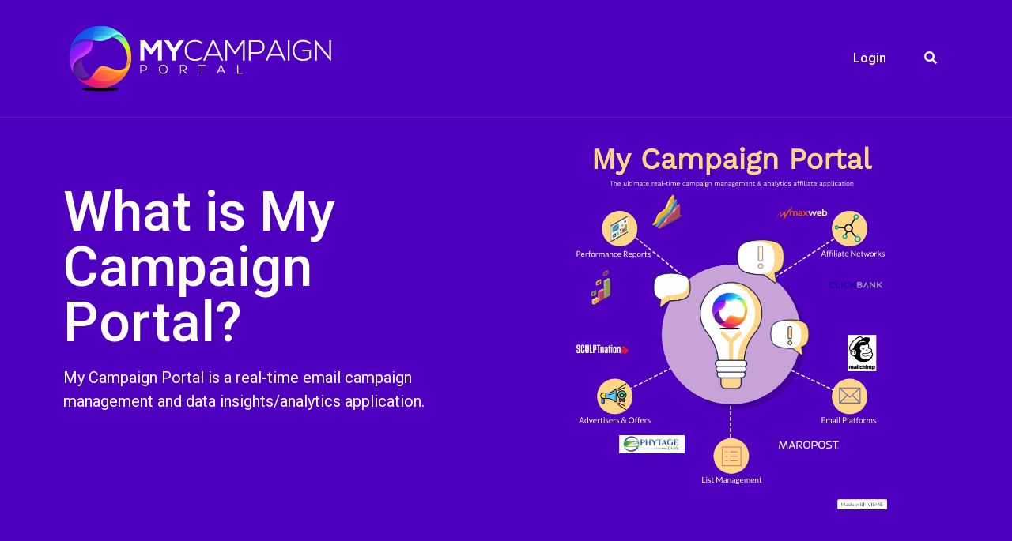

--- FILE ---
content_type: text/html; charset=UTF-8
request_url: https://mycampaignportal.com/home/
body_size: 15055
content:
<!doctype html>
<html lang="en-CA">
<head>
	<meta charset="UTF-8">
	<meta name="viewport" content="width=device-width, initial-scale=1">
	<link rel="profile" href="http://gmpg.org/xfn/11">

	<meta name='robots' content='index, follow, max-image-preview:large, max-snippet:-1, max-video-preview:-1' />
	<style>img:is([sizes="auto" i], [sizes^="auto," i]) { contain-intrinsic-size: 3000px 1500px }</style>
	
	<!-- This site is optimized with the Yoast SEO plugin v20.2.1 - https://yoast.com/wordpress/plugins/seo/ -->
	<title>Home - My Campaign Portal</title>
	<meta name="description" content="My Campaign Portal is a real-time email campaign management and data insights/analytics application." />
	<link rel="canonical" href="https://mycampaignportal.com/home/" />
	<meta property="og:locale" content="en_US" />
	<meta property="og:type" content="website" />
	<meta property="og:title" content="Home - My Campaign Portal" />
	<meta property="og:description" content="My Campaign Portal is a real-time email campaign management and data insights/analytics application." />
	<meta property="og:url" content="https://mycampaignportal.com/home/" />
	<meta property="og:site_name" content="My Campaign Portal" />
	<meta property="article:modified_time" content="2022-05-17T21:08:37+00:00" />
	<meta property="og:image" content="https://mycampaignportal.com/home/wp-content/uploads/2022/05/mcp-dark.jpg" />
	<meta name="twitter:card" content="summary_large_image" />
	<meta name="twitter:label1" content="Est. reading time" />
	<meta name="twitter:data1" content="3 minutes" />
	<script type="application/ld+json" class="yoast-schema-graph">{"@context":"https://schema.org","@graph":[{"@type":"WebPage","@id":"https://mycampaignportal.com/home/","url":"https://mycampaignportal.com/home/","name":"Home - My Campaign Portal","isPartOf":{"@id":"https://mycampaignportal.com/home/#website"},"about":{"@id":"https://mycampaignportal.com/home/#organization"},"primaryImageOfPage":{"@id":"https://mycampaignportal.com/home/#primaryimage"},"image":{"@id":"https://mycampaignportal.com/home/#primaryimage"},"thumbnailUrl":"https://mycampaignportal.com/home/wp-content/uploads/2022/05/mcp-dark.jpg","datePublished":"2018-06-25T16:16:38+00:00","dateModified":"2022-05-17T21:08:37+00:00","description":"My Campaign Portal is a real-time email campaign management and data insights/analytics application.","breadcrumb":{"@id":"https://mycampaignportal.com/home/#breadcrumb"},"inLanguage":"en-CA","potentialAction":[{"@type":"ReadAction","target":["https://mycampaignportal.com/home/"]}]},{"@type":"ImageObject","inLanguage":"en-CA","@id":"https://mycampaignportal.com/home/#primaryimage","url":"https://mycampaignportal.com/home/wp-content/uploads/2022/05/mcp-dark.jpg","contentUrl":"https://mycampaignportal.com/home/wp-content/uploads/2022/05/mcp-dark.jpg","width":800,"height":988},{"@type":"BreadcrumbList","@id":"https://mycampaignportal.com/home/#breadcrumb","itemListElement":[{"@type":"ListItem","position":1,"name":"Home"}]},{"@type":"WebSite","@id":"https://mycampaignportal.com/home/#website","url":"https://mycampaignportal.com/home/","name":"My Campaign Portal","description":"","publisher":{"@id":"https://mycampaignportal.com/home/#organization"},"potentialAction":[{"@type":"SearchAction","target":{"@type":"EntryPoint","urlTemplate":"https://mycampaignportal.com/home/?s={search_term_string}"},"query-input":"required name=search_term_string"}],"inLanguage":"en-CA"},{"@type":"Organization","@id":"https://mycampaignportal.com/home/#organization","name":"My Campaign Portal","url":"https://mycampaignportal.com/home/","logo":{"@type":"ImageObject","inLanguage":"en-CA","@id":"https://mycampaignportal.com/home/#/schema/logo/image/","url":"https://mycampaignportal.com/home/wp-content/uploads/2022/03/MCP_Header_Logo.png","contentUrl":"https://mycampaignportal.com/home/wp-content/uploads/2022/03/MCP_Header_Logo.png","width":337,"height":88,"caption":"My Campaign Portal"},"image":{"@id":"https://mycampaignportal.com/home/#/schema/logo/image/"}}]}</script>
	<!-- / Yoast SEO plugin. -->


<link rel="alternate" type="application/rss+xml" title="My Campaign Portal &raquo; Feed" href="https://mycampaignportal.com/home/feed/" />
<link rel="alternate" type="application/rss+xml" title="My Campaign Portal &raquo; Comments Feed" href="https://mycampaignportal.com/home/comments/feed/" />
<script type="text/javascript">
/* <![CDATA[ */
window._wpemojiSettings = {"baseUrl":"https:\/\/s.w.org\/images\/core\/emoji\/15.1.0\/72x72\/","ext":".png","svgUrl":"https:\/\/s.w.org\/images\/core\/emoji\/15.1.0\/svg\/","svgExt":".svg","source":{"concatemoji":"https:\/\/mycampaignportal.com\/home\/wp-includes\/js\/wp-emoji-release.min.js?ver=6.8"}};
/*! This file is auto-generated */
!function(i,n){var o,s,e;function c(e){try{var t={supportTests:e,timestamp:(new Date).valueOf()};sessionStorage.setItem(o,JSON.stringify(t))}catch(e){}}function p(e,t,n){e.clearRect(0,0,e.canvas.width,e.canvas.height),e.fillText(t,0,0);var t=new Uint32Array(e.getImageData(0,0,e.canvas.width,e.canvas.height).data),r=(e.clearRect(0,0,e.canvas.width,e.canvas.height),e.fillText(n,0,0),new Uint32Array(e.getImageData(0,0,e.canvas.width,e.canvas.height).data));return t.every(function(e,t){return e===r[t]})}function u(e,t,n){switch(t){case"flag":return n(e,"\ud83c\udff3\ufe0f\u200d\u26a7\ufe0f","\ud83c\udff3\ufe0f\u200b\u26a7\ufe0f")?!1:!n(e,"\ud83c\uddfa\ud83c\uddf3","\ud83c\uddfa\u200b\ud83c\uddf3")&&!n(e,"\ud83c\udff4\udb40\udc67\udb40\udc62\udb40\udc65\udb40\udc6e\udb40\udc67\udb40\udc7f","\ud83c\udff4\u200b\udb40\udc67\u200b\udb40\udc62\u200b\udb40\udc65\u200b\udb40\udc6e\u200b\udb40\udc67\u200b\udb40\udc7f");case"emoji":return!n(e,"\ud83d\udc26\u200d\ud83d\udd25","\ud83d\udc26\u200b\ud83d\udd25")}return!1}function f(e,t,n){var r="undefined"!=typeof WorkerGlobalScope&&self instanceof WorkerGlobalScope?new OffscreenCanvas(300,150):i.createElement("canvas"),a=r.getContext("2d",{willReadFrequently:!0}),o=(a.textBaseline="top",a.font="600 32px Arial",{});return e.forEach(function(e){o[e]=t(a,e,n)}),o}function t(e){var t=i.createElement("script");t.src=e,t.defer=!0,i.head.appendChild(t)}"undefined"!=typeof Promise&&(o="wpEmojiSettingsSupports",s=["flag","emoji"],n.supports={everything:!0,everythingExceptFlag:!0},e=new Promise(function(e){i.addEventListener("DOMContentLoaded",e,{once:!0})}),new Promise(function(t){var n=function(){try{var e=JSON.parse(sessionStorage.getItem(o));if("object"==typeof e&&"number"==typeof e.timestamp&&(new Date).valueOf()<e.timestamp+604800&&"object"==typeof e.supportTests)return e.supportTests}catch(e){}return null}();if(!n){if("undefined"!=typeof Worker&&"undefined"!=typeof OffscreenCanvas&&"undefined"!=typeof URL&&URL.createObjectURL&&"undefined"!=typeof Blob)try{var e="postMessage("+f.toString()+"("+[JSON.stringify(s),u.toString(),p.toString()].join(",")+"));",r=new Blob([e],{type:"text/javascript"}),a=new Worker(URL.createObjectURL(r),{name:"wpTestEmojiSupports"});return void(a.onmessage=function(e){c(n=e.data),a.terminate(),t(n)})}catch(e){}c(n=f(s,u,p))}t(n)}).then(function(e){for(var t in e)n.supports[t]=e[t],n.supports.everything=n.supports.everything&&n.supports[t],"flag"!==t&&(n.supports.everythingExceptFlag=n.supports.everythingExceptFlag&&n.supports[t]);n.supports.everythingExceptFlag=n.supports.everythingExceptFlag&&!n.supports.flag,n.DOMReady=!1,n.readyCallback=function(){n.DOMReady=!0}}).then(function(){return e}).then(function(){var e;n.supports.everything||(n.readyCallback(),(e=n.source||{}).concatemoji?t(e.concatemoji):e.wpemoji&&e.twemoji&&(t(e.twemoji),t(e.wpemoji)))}))}((window,document),window._wpemojiSettings);
/* ]]> */
</script>
<link rel='stylesheet' id='airi-bootstrap-css' href='https://mycampaignportal.com/home/wp-content/themes/airi/css/bootstrap/bootstrap.min.css?ver=1' type='text/css' media='all' />
<style id='wp-emoji-styles-inline-css' type='text/css'>

	img.wp-smiley, img.emoji {
		display: inline !important;
		border: none !important;
		box-shadow: none !important;
		height: 1em !important;
		width: 1em !important;
		margin: 0 0.07em !important;
		vertical-align: -0.1em !important;
		background: none !important;
		padding: 0 !important;
	}
</style>
<link rel='stylesheet' id='wp-block-library-css' href='https://mycampaignportal.com/home/wp-includes/css/dist/block-library/style.min.css?ver=6.8' type='text/css' media='all' />
<style id='classic-theme-styles-inline-css' type='text/css'>
/*! This file is auto-generated */
.wp-block-button__link{color:#fff;background-color:#32373c;border-radius:9999px;box-shadow:none;text-decoration:none;padding:calc(.667em + 2px) calc(1.333em + 2px);font-size:1.125em}.wp-block-file__button{background:#32373c;color:#fff;text-decoration:none}
</style>
<style id='global-styles-inline-css' type='text/css'>
:root{--wp--preset--aspect-ratio--square: 1;--wp--preset--aspect-ratio--4-3: 4/3;--wp--preset--aspect-ratio--3-4: 3/4;--wp--preset--aspect-ratio--3-2: 3/2;--wp--preset--aspect-ratio--2-3: 2/3;--wp--preset--aspect-ratio--16-9: 16/9;--wp--preset--aspect-ratio--9-16: 9/16;--wp--preset--color--black: #000000;--wp--preset--color--cyan-bluish-gray: #abb8c3;--wp--preset--color--white: #ffffff;--wp--preset--color--pale-pink: #f78da7;--wp--preset--color--vivid-red: #cf2e2e;--wp--preset--color--luminous-vivid-orange: #ff6900;--wp--preset--color--luminous-vivid-amber: #fcb900;--wp--preset--color--light-green-cyan: #7bdcb5;--wp--preset--color--vivid-green-cyan: #00d084;--wp--preset--color--pale-cyan-blue: #8ed1fc;--wp--preset--color--vivid-cyan-blue: #0693e3;--wp--preset--color--vivid-purple: #9b51e0;--wp--preset--gradient--vivid-cyan-blue-to-vivid-purple: linear-gradient(135deg,rgba(6,147,227,1) 0%,rgb(155,81,224) 100%);--wp--preset--gradient--light-green-cyan-to-vivid-green-cyan: linear-gradient(135deg,rgb(122,220,180) 0%,rgb(0,208,130) 100%);--wp--preset--gradient--luminous-vivid-amber-to-luminous-vivid-orange: linear-gradient(135deg,rgba(252,185,0,1) 0%,rgba(255,105,0,1) 100%);--wp--preset--gradient--luminous-vivid-orange-to-vivid-red: linear-gradient(135deg,rgba(255,105,0,1) 0%,rgb(207,46,46) 100%);--wp--preset--gradient--very-light-gray-to-cyan-bluish-gray: linear-gradient(135deg,rgb(238,238,238) 0%,rgb(169,184,195) 100%);--wp--preset--gradient--cool-to-warm-spectrum: linear-gradient(135deg,rgb(74,234,220) 0%,rgb(151,120,209) 20%,rgb(207,42,186) 40%,rgb(238,44,130) 60%,rgb(251,105,98) 80%,rgb(254,248,76) 100%);--wp--preset--gradient--blush-light-purple: linear-gradient(135deg,rgb(255,206,236) 0%,rgb(152,150,240) 100%);--wp--preset--gradient--blush-bordeaux: linear-gradient(135deg,rgb(254,205,165) 0%,rgb(254,45,45) 50%,rgb(107,0,62) 100%);--wp--preset--gradient--luminous-dusk: linear-gradient(135deg,rgb(255,203,112) 0%,rgb(199,81,192) 50%,rgb(65,88,208) 100%);--wp--preset--gradient--pale-ocean: linear-gradient(135deg,rgb(255,245,203) 0%,rgb(182,227,212) 50%,rgb(51,167,181) 100%);--wp--preset--gradient--electric-grass: linear-gradient(135deg,rgb(202,248,128) 0%,rgb(113,206,126) 100%);--wp--preset--gradient--midnight: linear-gradient(135deg,rgb(2,3,129) 0%,rgb(40,116,252) 100%);--wp--preset--font-size--small: 13px;--wp--preset--font-size--medium: 20px;--wp--preset--font-size--large: 36px;--wp--preset--font-size--x-large: 42px;--wp--preset--spacing--20: 0.44rem;--wp--preset--spacing--30: 0.67rem;--wp--preset--spacing--40: 1rem;--wp--preset--spacing--50: 1.5rem;--wp--preset--spacing--60: 2.25rem;--wp--preset--spacing--70: 3.38rem;--wp--preset--spacing--80: 5.06rem;--wp--preset--shadow--natural: 6px 6px 9px rgba(0, 0, 0, 0.2);--wp--preset--shadow--deep: 12px 12px 50px rgba(0, 0, 0, 0.4);--wp--preset--shadow--sharp: 6px 6px 0px rgba(0, 0, 0, 0.2);--wp--preset--shadow--outlined: 6px 6px 0px -3px rgba(255, 255, 255, 1), 6px 6px rgba(0, 0, 0, 1);--wp--preset--shadow--crisp: 6px 6px 0px rgba(0, 0, 0, 1);}:where(.is-layout-flex){gap: 0.5em;}:where(.is-layout-grid){gap: 0.5em;}body .is-layout-flex{display: flex;}.is-layout-flex{flex-wrap: wrap;align-items: center;}.is-layout-flex > :is(*, div){margin: 0;}body .is-layout-grid{display: grid;}.is-layout-grid > :is(*, div){margin: 0;}:where(.wp-block-columns.is-layout-flex){gap: 2em;}:where(.wp-block-columns.is-layout-grid){gap: 2em;}:where(.wp-block-post-template.is-layout-flex){gap: 1.25em;}:where(.wp-block-post-template.is-layout-grid){gap: 1.25em;}.has-black-color{color: var(--wp--preset--color--black) !important;}.has-cyan-bluish-gray-color{color: var(--wp--preset--color--cyan-bluish-gray) !important;}.has-white-color{color: var(--wp--preset--color--white) !important;}.has-pale-pink-color{color: var(--wp--preset--color--pale-pink) !important;}.has-vivid-red-color{color: var(--wp--preset--color--vivid-red) !important;}.has-luminous-vivid-orange-color{color: var(--wp--preset--color--luminous-vivid-orange) !important;}.has-luminous-vivid-amber-color{color: var(--wp--preset--color--luminous-vivid-amber) !important;}.has-light-green-cyan-color{color: var(--wp--preset--color--light-green-cyan) !important;}.has-vivid-green-cyan-color{color: var(--wp--preset--color--vivid-green-cyan) !important;}.has-pale-cyan-blue-color{color: var(--wp--preset--color--pale-cyan-blue) !important;}.has-vivid-cyan-blue-color{color: var(--wp--preset--color--vivid-cyan-blue) !important;}.has-vivid-purple-color{color: var(--wp--preset--color--vivid-purple) !important;}.has-black-background-color{background-color: var(--wp--preset--color--black) !important;}.has-cyan-bluish-gray-background-color{background-color: var(--wp--preset--color--cyan-bluish-gray) !important;}.has-white-background-color{background-color: var(--wp--preset--color--white) !important;}.has-pale-pink-background-color{background-color: var(--wp--preset--color--pale-pink) !important;}.has-vivid-red-background-color{background-color: var(--wp--preset--color--vivid-red) !important;}.has-luminous-vivid-orange-background-color{background-color: var(--wp--preset--color--luminous-vivid-orange) !important;}.has-luminous-vivid-amber-background-color{background-color: var(--wp--preset--color--luminous-vivid-amber) !important;}.has-light-green-cyan-background-color{background-color: var(--wp--preset--color--light-green-cyan) !important;}.has-vivid-green-cyan-background-color{background-color: var(--wp--preset--color--vivid-green-cyan) !important;}.has-pale-cyan-blue-background-color{background-color: var(--wp--preset--color--pale-cyan-blue) !important;}.has-vivid-cyan-blue-background-color{background-color: var(--wp--preset--color--vivid-cyan-blue) !important;}.has-vivid-purple-background-color{background-color: var(--wp--preset--color--vivid-purple) !important;}.has-black-border-color{border-color: var(--wp--preset--color--black) !important;}.has-cyan-bluish-gray-border-color{border-color: var(--wp--preset--color--cyan-bluish-gray) !important;}.has-white-border-color{border-color: var(--wp--preset--color--white) !important;}.has-pale-pink-border-color{border-color: var(--wp--preset--color--pale-pink) !important;}.has-vivid-red-border-color{border-color: var(--wp--preset--color--vivid-red) !important;}.has-luminous-vivid-orange-border-color{border-color: var(--wp--preset--color--luminous-vivid-orange) !important;}.has-luminous-vivid-amber-border-color{border-color: var(--wp--preset--color--luminous-vivid-amber) !important;}.has-light-green-cyan-border-color{border-color: var(--wp--preset--color--light-green-cyan) !important;}.has-vivid-green-cyan-border-color{border-color: var(--wp--preset--color--vivid-green-cyan) !important;}.has-pale-cyan-blue-border-color{border-color: var(--wp--preset--color--pale-cyan-blue) !important;}.has-vivid-cyan-blue-border-color{border-color: var(--wp--preset--color--vivid-cyan-blue) !important;}.has-vivid-purple-border-color{border-color: var(--wp--preset--color--vivid-purple) !important;}.has-vivid-cyan-blue-to-vivid-purple-gradient-background{background: var(--wp--preset--gradient--vivid-cyan-blue-to-vivid-purple) !important;}.has-light-green-cyan-to-vivid-green-cyan-gradient-background{background: var(--wp--preset--gradient--light-green-cyan-to-vivid-green-cyan) !important;}.has-luminous-vivid-amber-to-luminous-vivid-orange-gradient-background{background: var(--wp--preset--gradient--luminous-vivid-amber-to-luminous-vivid-orange) !important;}.has-luminous-vivid-orange-to-vivid-red-gradient-background{background: var(--wp--preset--gradient--luminous-vivid-orange-to-vivid-red) !important;}.has-very-light-gray-to-cyan-bluish-gray-gradient-background{background: var(--wp--preset--gradient--very-light-gray-to-cyan-bluish-gray) !important;}.has-cool-to-warm-spectrum-gradient-background{background: var(--wp--preset--gradient--cool-to-warm-spectrum) !important;}.has-blush-light-purple-gradient-background{background: var(--wp--preset--gradient--blush-light-purple) !important;}.has-blush-bordeaux-gradient-background{background: var(--wp--preset--gradient--blush-bordeaux) !important;}.has-luminous-dusk-gradient-background{background: var(--wp--preset--gradient--luminous-dusk) !important;}.has-pale-ocean-gradient-background{background: var(--wp--preset--gradient--pale-ocean) !important;}.has-electric-grass-gradient-background{background: var(--wp--preset--gradient--electric-grass) !important;}.has-midnight-gradient-background{background: var(--wp--preset--gradient--midnight) !important;}.has-small-font-size{font-size: var(--wp--preset--font-size--small) !important;}.has-medium-font-size{font-size: var(--wp--preset--font-size--medium) !important;}.has-large-font-size{font-size: var(--wp--preset--font-size--large) !important;}.has-x-large-font-size{font-size: var(--wp--preset--font-size--x-large) !important;}
:where(.wp-block-post-template.is-layout-flex){gap: 1.25em;}:where(.wp-block-post-template.is-layout-grid){gap: 1.25em;}
:where(.wp-block-columns.is-layout-flex){gap: 2em;}:where(.wp-block-columns.is-layout-grid){gap: 2em;}
:root :where(.wp-block-pullquote){font-size: 1.5em;line-height: 1.6;}
</style>
<link rel='stylesheet' id='wpfront-scroll-top-css' href='https://mycampaignportal.com/home/wp-content/plugins/wpfront-scroll-top/css/wpfront-scroll-top.min.css?ver=2.0.7.08086' type='text/css' media='all' />
<link rel='stylesheet' id='airi-style-css' href='https://mycampaignportal.com/home/wp-content/themes/airi/style.css?ver=6.8' type='text/css' media='all' />
<link rel='stylesheet' id='airi-font-awesome-css' href='https://mycampaignportal.com/home/wp-content/themes/airi/css/font-awesome/css/all.min.css?ver=6.8' type='text/css' media='all' />
<link rel='stylesheet' id='elementor-icons-css' href='https://mycampaignportal.com/home/wp-content/plugins/elementor/assets/lib/eicons/css/elementor-icons.min.css?ver=5.18.0' type='text/css' media='all' />
<link rel='stylesheet' id='elementor-frontend-css' href='https://mycampaignportal.com/home/wp-content/plugins/elementor/assets/css/frontend-lite.min.css?ver=3.11.3' type='text/css' media='all' />
<link rel='stylesheet' id='swiper-css' href='https://mycampaignportal.com/home/wp-content/plugins/elementor/assets/lib/swiper/css/swiper.min.css?ver=5.3.6' type='text/css' media='all' />
<link rel='stylesheet' id='elementor-post-246-css' href='https://mycampaignportal.com/home/wp-content/uploads/elementor/css/post-246.css?ver=1757042389' type='text/css' media='all' />
<link rel='stylesheet' id='elementor-post-6-css' href='https://mycampaignportal.com/home/wp-content/uploads/elementor/css/post-6.css?ver=1757042389' type='text/css' media='all' />
<link rel='stylesheet' id='google-fonts-1-css' href='https://fonts.googleapis.com/css?family=Roboto%3A100%2C100italic%2C200%2C200italic%2C300%2C300italic%2C400%2C400italic%2C500%2C500italic%2C600%2C600italic%2C700%2C700italic%2C800%2C800italic%2C900%2C900italic%7CRoboto+Slab%3A100%2C100italic%2C200%2C200italic%2C300%2C300italic%2C400%2C400italic%2C500%2C500italic%2C600%2C600italic%2C700%2C700italic%2C800%2C800italic%2C900%2C900italic&#038;display=auto&#038;ver=6.8' type='text/css' media='all' />
<link rel="preconnect" href="https://fonts.gstatic.com/" crossorigin><script type="text/javascript" src="https://mycampaignportal.com/home/wp-includes/js/jquery/jquery.min.js?ver=3.7.1" id="jquery-core-js"></script>
<script type="text/javascript" src="https://mycampaignportal.com/home/wp-includes/js/jquery/jquery-migrate.min.js?ver=3.4.1" id="jquery-migrate-js"></script>
<link rel="https://api.w.org/" href="https://mycampaignportal.com/home/wp-json/" /><link rel="alternate" title="JSON" type="application/json" href="https://mycampaignportal.com/home/wp-json/wp/v2/pages/6" /><link rel="EditURI" type="application/rsd+xml" title="RSD" href="https://mycampaignportal.com/home/xmlrpc.php?rsd" />
<meta name="generator" content="WordPress 6.8" />
<link rel='shortlink' href='https://mycampaignportal.com/home/' />
<link rel="alternate" title="oEmbed (JSON)" type="application/json+oembed" href="https://mycampaignportal.com/home/wp-json/oembed/1.0/embed?url=https%3A%2F%2Fmycampaignportal.com%2Fhome%2F" />
<link rel="alternate" title="oEmbed (XML)" type="text/xml+oembed" href="https://mycampaignportal.com/home/wp-json/oembed/1.0/embed?url=https%3A%2F%2Fmycampaignportal.com%2Fhome%2F&#038;format=xml" />
<meta name="generator" content="Elementor 3.11.3; features: e_dom_optimization, e_optimized_assets_loading, e_optimized_css_loading, a11y_improvements, additional_custom_breakpoints; settings: css_print_method-external, google_font-enabled, font_display-auto">
<style type="text/css">.recentcomments a{display:inline !important;padding:0 !important;margin:0 !important;}</style>		<style type="text/css" id="wp-custom-css">
			.atu-startup-video img {
	display: none !important;
}
.atu-startup-video .eicon-play {
	font-size: 62px;
}
.atu-startup-video .elementor-custom-embed-image-overlay {
	height: 60px;
}
.atu-startup-employee {
	max-width: 300px
}
.atu-employee-row .elementor-row,
.atu-employee-row > .elementor-container {
	justify-content: space-between;
}
.atu-startup-testimonials .elementor-testimonial-meta::after {
	content: "\f10e";
	font-family: Fontawesome;
	float: right;
	color: #ebebeb;
	font-size: 32px;
	position: relative;
	top: 5px;
}

@media ( max-width: 600px ) {
	.startup-subscribe {
		display: block;
	}
	.startup-subscribe  input[type="submit"] {
		margin-top: 10px;
	}
}

/* Contact page map */
.contact-page-map #atu-map {
	height: 400px;
}
.contact-page-form label,
.contact-page-form input:not(.wpcf7-submit),
.contact-page-form select {
	width: 100%;
	max-width: 100%;
}
.contact-page-form select {
	padding: 17px 20px;
}
.contact-page-form .wpcf7-submit {
	width: auto;
	margin: 0 auto;
	display: table;
	border-radius: 30px;
	box-shadow: 0 5px 35px 0 rgba(51, 51, 51, 0.26);
}
.contact-page-form .row {
	margin-bottom: 10px;
}
.site-header {
	border-bottom: 1px solid rgba(255,255,255,0.1);
}
.page-id-122 #masthead,
.page-id-164 #masthead {
	background-color: #13151d;
}
button, .button, input[type="button"], input[type="reset"], input[type="submit"] {
	border-radius: 0;
}
/*Custom*/

.elementor-6 .elementor-element.elementor-element-65a92bb9 > .elementor-background-overlay {
	background-color: #4f00bf  !important;
	opacity: 1 !important;
}
.elementor-6 .elementor-element.elementor-element-65a92bb9:not(.elementor-motion-effects-element-type-background), .elementor-6 .elementor-element.elementor-element-65a92bb9 > .elementor-motion-effects-container > .elementor-motion-effects-layer {
	background-image: none !important;
}
.menuStyle1 .site-header {
    background-color: #4f00bf !important;
    opacity: 1 !important;
}
.site-footer{
	display: none !important;
}		</style>
		<style id="kirki-inline-styles">h1,h2,h3,h4,h5,h6,.site-title{font-family:-apple-system, BlinkMacSystemFont, "Segoe UI", Roboto, Oxygen-Sans, Ubuntu, Cantarell, "Helvetica Neue", sans-serif;font-weight:400;}body{font-family:-apple-system, BlinkMacSystemFont, "Segoe UI", Roboto, Oxygen-Sans, Ubuntu, Cantarell, "Helvetica Neue", sans-serif;font-size:16px;}.site-title{font-size:36px;}.site-description{font-size:16px;}.main-navigation li{font-size:16px;}.main-navigation ul ul li{font-size:13px;}.single-post .entry-title{font-size:36px;color:#191919;}.widget-area .widget-title{font-size:24px;}.widget-area .widget{font-size:16px;}.sidebar-column .widget-title{font-size:20px;}.sidebar-column .widget{font-size:16px;}.site-info{font-size:13px;}.woocommerce div.product .woocommerce-tabs ul.tabs li.active a,.product div.entry-summary p.price, .product div.entry-summary span.price,.athemes-blog:not(.airi_athemes_blog_skin) .posted-on a,.athemes-blog:not(.airi_athemes_blog_skin) .byline a:hover,.testimonials-section.style1:before,.single-post .read-more-link .gt,.blog-loop .read-more-link .gt,.single-post .posted-on a,.blog-loop .posted-on a,.entry-title a:hover,.airi_recent_entries .post-date,.menuStyle3 .top-bar .contact-item .fa,.menuStyle4 .contact-area .contact-block .contact-icon,.widget_categories li:hover::before,.widget_categories li:hover a{color:#f0437e;}.product .single_add_to_cart_button.button.alt,.menuStyle4 .contact-area .contact-block .contact-icon,button,.button,input[type="button"],input[type="reset"],input[type="submit"]{border-color:#f0437e;}.woocommerce-checkout button.button.alt,.woocommerce-checkout button.button.alt:hover,.woocommerce-cart .cart-collaterals .cart_totals .button:hover,.woocommerce-cart .cart-collaterals .cart_totals .button,.product .single_add_to_cart_button.button.alt:hover,.product .single_add_to_cart_button.button.alt,.woocommerce ul.products li.product .button,.menuStyle2 .main-navigation a:hover:after, .menuStyle2 .main-navigation .current-menu-item:after,.comments-area .comment-reply-link:hover,.menuStyle4 .main-navigation .header-cta:before,.menuStyle4 .main-navigation .header-cta,button,.button,input[type="button"],input[type="reset"],input[type="submit"],.menuStyle3 .main-navigation a:hover:after,.menuStyle3 .main-navigation .current-menu-item:after{background-color:#f0437e;}.menuStyle1 .site-title a{color:#ffffff;}.menuStyle1 .sticky-wrapper.is-sticky .site-title a{color:#191919;}.menuStyle1 .site-description{color:#ffffff;}.menuStyle1 .sticky-wrapper.is-sticky .site-description{color:#191919;}.menuStyle1 .main-navigation a, .menuStyle1 .fa-search, .menuStyle1 ul.header-search-cart li a{color:#ffffff;}.menuStyle1 .sticky-wrapper.is-sticky .main-navigation a, .menuStyle1 .sticky-wrapper.is-sticky .fa-search, .menuStyle1 .is-sticky ul.header-search-cart li a{color:#ffffff;}.menuStyle1 .is-sticky .site-header{background-color:#13151d;}.menuStyle1 .mobile-menu-toggle_lines, .menuStyle1 .mobile-menu-toggle_lines:before, .menuStyle1 .mobile-menu-toggle_lines:after{background-color:#fff;}#site-navigation ul ul li a{color:#1c1c1c;}#site-navigation ul ul li{background-color:#f7f7f7;}.entry-title a{color:#191919;}.single-post .post-cat, .blog-loop .post-cat{background-color:#eff1f4;}.single-post .entry-meta, .blog-loop .entry-meta{color:#bfbfbf;}.single-post .entry-meta .byline a, .blog-loop .entry-meta .byline a{color:#595959;}.single-post .entry-content, .blog-loop .entry-content{color:#595959;}.widget .widget-title{color:#191919;}.widget{color:#707070;}.widget a{color:#595959;}@media screen and (max-width: 1199px){.menuStyle1 .main-navigation a, .menuStyle1 .main-navigation ul li a:hover, .menuStyle1 .main-navigation ul li.current_page_item > a, .menuStyle1 .main-navigation ul li.current-menu-item > a, .menuStyle1 .main-navigation ul li.current_page_ancestor > a, .menuStyle1 .main-navigation ul li.current-menu-ancestor > a, .menuStyle1 .main-navigation li.menu-item-has-children > a:hover + .subnav-toggle, .menuStyle1 .main-navigation ul .subnav-toggle:hover{color:#f85757;}}</style></head>

<body class="home wp-singular page-template page-template-page-templates page-template-template_page-builder page-template-page-templatestemplate_page-builder-php page page-id-6 wp-custom-logo wp-theme-airi menuStyle1 menuContained static-header elementor-default elementor-kit-246 elementor-page elementor-page-6">

<div id="page" class="site">
	<a class="skip-link screen-reader-text" href="#content">Skip to content</a>

		
<header id="masthead" class="site-header">
	
	<div class="container">
		<div class="row">
		<div class="site-branding col-md-4 col-sm-6 col-9">
				<a href="https://mycampaignportal.com/home/" class="custom-logo-link" rel="home" aria-current="page"><img width="337" height="88" src="https://mycampaignportal.com/home/wp-content/uploads/2022/03/MCP_Header_Logo.png" class="custom-logo" alt="My Campaign Portal" decoding="async" srcset="https://mycampaignportal.com/home/wp-content/uploads/2022/03/MCP_Header_Logo.png 337w, https://mycampaignportal.com/home/wp-content/uploads/2022/03/MCP_Header_Logo-300x78.png 300w" sizes="(max-width: 337px) 100vw, 337px" /></a>			</div><!-- .site-branding -->

			<div class="header-mobile-menu col-md-8 col-sm-6 col-3">
				<button class="mobile-menu-toggle" aria-controls="primary-menu">
					<span class="mobile-menu-toggle_lines"></span>
					<span class="sr-only">Toggle mobile menu</span>
				</button>
			</div>			

			<div class="d-flex justify-content-end col-md-8">
				<nav id="site-navigation" class="main-navigation">
					<div class="menu-menu-container"><ul id="primary-menu" class="menu"><li id="menu-item-253" class="menu-item menu-item-type-custom menu-item-object-custom menu-item-253"><a href="https://mycampaignportal.com/login/">Login</a></li>
</ul></div>				</nav><!-- #site-navigation -->

									<div class="header-search-wrapper d-none d-xl-flex">
				<div class="header-search-form">
					<form role="search" method="get" class="search-form" action="https://mycampaignportal.com/home/">
				<label>
					<span class="screen-reader-text">Search for:</span>
					<input type="search" class="search-field" placeholder="Search &hellip;" value="" name="s" />
				</label>
				<input type="submit" class="search-submit" value="Search" />
			</form>				</div>
				<div class="header-search">
					<div class="header-search-toggle"><a><i class="fas fa-search"></i></a></div>
				</div>
			</div>
							</div>
		</div>
	</div>
	


</header><!-- #masthead -->
	<div id="content" class="site-content">

	
	<div id="primary" class="content-area">
		<main id="main" class="site-main" role="main">

									<div data-elementor-type="wp-post" data-elementor-id="6" class="elementor elementor-6">
									<section class="elementor-section elementor-top-section elementor-element elementor-element-65a92bb9 elementor-section-height-min-height elementor-section-content-middle elementor-section-boxed elementor-section-height-default elementor-section-items-middle" data-id="65a92bb9" data-element_type="section" data-settings="{&quot;background_background&quot;:&quot;classic&quot;}">
							<div class="elementor-background-overlay"></div>
							<div class="elementor-container elementor-column-gap-default">
					<div class="elementor-column elementor-col-50 elementor-top-column elementor-element elementor-element-ae8a79" data-id="ae8a79" data-element_type="column">
			<div class="elementor-widget-wrap elementor-element-populated">
								<div class="elementor-element elementor-element-57c7e4d elementor-widget elementor-widget-heading" data-id="57c7e4d" data-element_type="widget" data-widget_type="heading.default">
				<div class="elementor-widget-container">
			<style>/*! elementor - v3.11.3 - 07-03-2023 */
.elementor-heading-title{padding:0;margin:0;line-height:1}.elementor-widget-heading .elementor-heading-title[class*=elementor-size-]>a{color:inherit;font-size:inherit;line-height:inherit}.elementor-widget-heading .elementor-heading-title.elementor-size-small{font-size:15px}.elementor-widget-heading .elementor-heading-title.elementor-size-medium{font-size:19px}.elementor-widget-heading .elementor-heading-title.elementor-size-large{font-size:29px}.elementor-widget-heading .elementor-heading-title.elementor-size-xl{font-size:39px}.elementor-widget-heading .elementor-heading-title.elementor-size-xxl{font-size:59px}</style><h2 class="elementor-heading-title elementor-size-default">What is My Campaign Portal?</h2>		</div>
				</div>
				<div class="elementor-element elementor-element-2ed8b05 elementor-widget elementor-widget-text-editor" data-id="2ed8b05" data-element_type="widget" data-widget_type="text-editor.default">
				<div class="elementor-widget-container">
			<style>/*! elementor - v3.11.3 - 07-03-2023 */
.elementor-widget-text-editor.elementor-drop-cap-view-stacked .elementor-drop-cap{background-color:#818a91;color:#fff}.elementor-widget-text-editor.elementor-drop-cap-view-framed .elementor-drop-cap{color:#818a91;border:3px solid;background-color:transparent}.elementor-widget-text-editor:not(.elementor-drop-cap-view-default) .elementor-drop-cap{margin-top:8px}.elementor-widget-text-editor:not(.elementor-drop-cap-view-default) .elementor-drop-cap-letter{width:1em;height:1em}.elementor-widget-text-editor .elementor-drop-cap{float:left;text-align:center;line-height:1;font-size:50px}.elementor-widget-text-editor .elementor-drop-cap-letter{display:inline-block}</style>				My Campaign Portal is a real-time email campaign management and data insights/analytics application.						</div>
				</div>
					</div>
		</div>
				<div class="elementor-column elementor-col-50 elementor-top-column elementor-element elementor-element-8338c6f" data-id="8338c6f" data-element_type="column">
			<div class="elementor-widget-wrap elementor-element-populated">
								<div class="elementor-element elementor-element-66a32242 elementor-widget elementor-widget-image" data-id="66a32242" data-element_type="widget" data-widget_type="image.default">
				<div class="elementor-widget-container">
			<style>/*! elementor - v3.11.3 - 07-03-2023 */
.elementor-widget-image{text-align:center}.elementor-widget-image a{display:inline-block}.elementor-widget-image a img[src$=".svg"]{width:48px}.elementor-widget-image img{vertical-align:middle;display:inline-block}</style>												<img fetchpriority="high" decoding="async" width="800" height="988" src="https://mycampaignportal.com/home/wp-content/uploads/2022/05/mcp-dark.jpg" class="attachment-full size-full wp-image-367" alt="" srcset="https://mycampaignportal.com/home/wp-content/uploads/2022/05/mcp-dark.jpg 800w, https://mycampaignportal.com/home/wp-content/uploads/2022/05/mcp-dark-243x300.jpg 243w, https://mycampaignportal.com/home/wp-content/uploads/2022/05/mcp-dark-768x948.jpg 768w, https://mycampaignportal.com/home/wp-content/uploads/2022/05/mcp-dark-720x889.jpg 720w" sizes="(max-width: 800px) 100vw, 800px" />															</div>
				</div>
					</div>
		</div>
							</div>
		</section>
				<section class="elementor-section elementor-top-section elementor-element elementor-element-441f533d elementor-section-boxed elementor-section-height-default elementor-section-height-default" data-id="441f533d" data-element_type="section" data-settings="{&quot;background_background&quot;:&quot;classic&quot;}">
							<div class="elementor-background-overlay"></div>
							<div class="elementor-container elementor-column-gap-default">
					<div class="elementor-column elementor-col-100 elementor-top-column elementor-element elementor-element-323cdd27" data-id="323cdd27" data-element_type="column">
			<div class="elementor-widget-wrap elementor-element-populated">
								<div class="elementor-element elementor-element-1ae9eec7 elementor-widget elementor-widget-heading" data-id="1ae9eec7" data-element_type="widget" data-widget_type="heading.default">
				<div class="elementor-widget-container">
			<h5 class="elementor-heading-title elementor-size-default">Our Mission</h5>		</div>
				</div>
				<div class="elementor-element elementor-element-40aaa669 elementor-widget elementor-widget-text-editor" data-id="40aaa669" data-element_type="widget" data-widget_type="text-editor.default">
				<div class="elementor-widget-container">
							<p>The ultimate real-time campaign management &amp; analytics affiliate application.</p><p>CPM campaign management is now a breeze.</p><p>Campaign insights consolidated into a single easy to use application.</p>						</div>
				</div>
					</div>
		</div>
							</div>
		</section>
				<section class="elementor-section elementor-top-section elementor-element elementor-element-1b505482 elementor-section-boxed elementor-section-height-default elementor-section-height-default" data-id="1b505482" data-element_type="section">
						<div class="elementor-container elementor-column-gap-default">
					<div class="elementor-column elementor-col-33 elementor-top-column elementor-element elementor-element-17a931da" data-id="17a931da" data-element_type="column">
			<div class="elementor-widget-wrap elementor-element-populated">
								<div class="elementor-element elementor-element-82e85e9 elementor-view-default elementor-mobile-position-top elementor-vertical-align-top elementor-widget elementor-widget-icon-box" data-id="82e85e9" data-element_type="widget" data-widget_type="icon-box.default">
				<div class="elementor-widget-container">
			<link rel="stylesheet" href="https://mycampaignportal.com/home/wp-content/plugins/elementor/assets/css/widget-icon-box.min.css">		<div class="elementor-icon-box-wrapper">
						<div class="elementor-icon-box-icon">
				<span class="elementor-icon elementor-animation-" >
				<i aria-hidden="true" class="far fa-clock"></i>				</span>
			</div>
						<div class="elementor-icon-box-content">
				<h3 class="elementor-icon-box-title">
					<span  >
						Efficiency					</span>
				</h3>
									<p class="elementor-icon-box-description">
						Spending valuable time logging into multiple Networks and ESP’s to manage your campaigns? Let My Campaign Portal automate / consolidate all your reporting into one easy to use application.					</p>
							</div>
		</div>
				</div>
				</div>
					</div>
		</div>
				<div class="elementor-column elementor-col-33 elementor-top-column elementor-element elementor-element-1a9d75fa" data-id="1a9d75fa" data-element_type="column">
			<div class="elementor-widget-wrap elementor-element-populated">
								<div class="elementor-element elementor-element-31a96d7a elementor-view-default elementor-mobile-position-top elementor-vertical-align-top elementor-widget elementor-widget-icon-box" data-id="31a96d7a" data-element_type="widget" data-widget_type="icon-box.default">
				<div class="elementor-widget-container">
					<div class="elementor-icon-box-wrapper">
						<div class="elementor-icon-box-icon">
				<span class="elementor-icon elementor-animation-" >
				<i aria-hidden="true" class="far fa-handshake"></i>				</span>
			</div>
						<div class="elementor-icon-box-content">
				<h3 class="elementor-icon-box-title">
					<span  >
						Reliability					</span>
				</h3>
									<p class="elementor-icon-box-description">
						Created to consolidate the most common campaign management and reporting gaps by a team of veteran Marketing professionals who have created successful global multi-channel campaigns for some of the biggest brands in the world.					</p>
							</div>
		</div>
				</div>
				</div>
					</div>
		</div>
				<div class="elementor-column elementor-col-33 elementor-top-column elementor-element elementor-element-7e59737d" data-id="7e59737d" data-element_type="column">
			<div class="elementor-widget-wrap elementor-element-populated">
								<div class="elementor-element elementor-element-2b5c8113 elementor-view-default elementor-mobile-position-top elementor-vertical-align-top elementor-widget elementor-widget-icon-box" data-id="2b5c8113" data-element_type="widget" data-widget_type="icon-box.default">
				<div class="elementor-widget-container">
					<div class="elementor-icon-box-wrapper">
						<div class="elementor-icon-box-icon">
				<span class="elementor-icon elementor-animation-" >
				<i aria-hidden="true" class="fas fa-award"></i>				</span>
			</div>
						<div class="elementor-icon-box-content">
				<h3 class="elementor-icon-box-title">
					<span  >
						Integrity					</span>
				</h3>
									<p class="elementor-icon-box-description">
						A real-time email campaign management and data insights/analytics application that integrates all of your email marketing departments, together - including, deployment, accounting, analytics, calendar management, and suppression - into a single, easy to use application.					</p>
							</div>
		</div>
				</div>
				</div>
					</div>
		</div>
							</div>
		</section>
				<section class="elementor-section elementor-top-section elementor-element elementor-element-1538b9e0 elementor-section-content-middle atu-startup-video elementor-hidden-desktop elementor-hidden-tablet elementor-hidden-mobile elementor-section-boxed elementor-section-height-default elementor-section-height-default" data-id="1538b9e0" data-element_type="section" data-settings="{&quot;background_background&quot;:&quot;classic&quot;}">
							<div class="elementor-background-overlay"></div>
							<div class="elementor-container elementor-column-gap-default">
					<div class="elementor-column elementor-col-100 elementor-top-column elementor-element elementor-element-d5c10b7" data-id="d5c10b7" data-element_type="column">
			<div class="elementor-widget-wrap elementor-element-populated">
								<div class="elementor-element elementor-element-f26d753 elementor-widget elementor-widget-heading" data-id="f26d753" data-element_type="widget" data-widget_type="heading.default">
				<div class="elementor-widget-container">
			<h5 class="elementor-heading-title elementor-size-default">See our values</h5>		</div>
				</div>
				<div class="elementor-element elementor-element-79a09a12 elementor-widget elementor-widget-heading" data-id="79a09a12" data-element_type="widget" data-widget_type="heading.default">
				<div class="elementor-widget-container">
			<h3 class="elementor-heading-title elementor-size-default">Learn more about us</h3>		</div>
				</div>
				<div class="elementor-element elementor-element-56bf0724 elementor-widget elementor-widget-video" data-id="56bf0724" data-element_type="widget" data-settings="{&quot;show_image_overlay&quot;:&quot;yes&quot;,&quot;lightbox&quot;:&quot;yes&quot;,&quot;youtube_url&quot;:&quot;https:\/\/www.youtube.com\/watch?v=9uOETcuFjbE&quot;,&quot;video_type&quot;:&quot;youtube&quot;,&quot;controls&quot;:&quot;yes&quot;,&quot;image_overlay&quot;:{&quot;url&quot;:&quot;https:\/\/mycampaignportal.com\/home\/wp-content\/plugins\/elementor\/assets\/images\/placeholder.png&quot;,&quot;id&quot;:&quot;&quot;,&quot;size&quot;:&quot;&quot;}}" data-widget_type="video.default">
				<div class="elementor-widget-container">
			<style>/*! elementor - v3.11.3 - 07-03-2023 */
.elementor-widget-video .elementor-widget-container{overflow:hidden;transform:translateZ(0)}.elementor-widget-video .elementor-wrapper iframe,.elementor-widget-video .elementor-wrapper video{height:100%;width:100%;border:none;background-color:#000}.elementor-widget-video .elementor-open-inline .elementor-custom-embed-image-overlay{position:absolute;top:0;left:0;width:100%;height:100%;background-size:cover;background-position:50%}.elementor-widget-video .elementor-custom-embed-image-overlay{cursor:pointer;text-align:center}.elementor-widget-video .elementor-custom-embed-image-overlay:hover .elementor-custom-embed-play i{opacity:1}.elementor-widget-video .elementor-custom-embed-image-overlay img{display:block;width:100%}.elementor-widget-video .e-hosted-video .elementor-video{-o-object-fit:cover;object-fit:cover}.e-con-inner>.elementor-widget-video,.e-con>.elementor-widget-video{width:var(--container-widget-width);--flex-grow:var(--container-widget-flex-grow)}</style>		<div class="elementor-wrapper elementor-open-lightbox">
							<div class="elementor-custom-embed-image-overlay" data-elementor-open-lightbox="yes" data-elementor-lightbox="{&quot;type&quot;:&quot;video&quot;,&quot;videoType&quot;:&quot;youtube&quot;,&quot;url&quot;:&quot;https:\/\/www.youtube.com\/embed\/9uOETcuFjbE?feature=oembed&amp;start&amp;end&amp;wmode=opaque&amp;loop=0&amp;controls=1&amp;mute=0&amp;rel=0&amp;modestbranding=0&quot;,&quot;modalOptions&quot;:{&quot;id&quot;:&quot;elementor-lightbox-56bf0724&quot;,&quot;entranceAnimation&quot;:&quot;&quot;,&quot;entranceAnimation_tablet&quot;:&quot;&quot;,&quot;entranceAnimation_mobile&quot;:&quot;&quot;,&quot;videoAspectRatio&quot;:&quot;169&quot;}}" data-e-action-hash="#elementor-action%3Aaction%3Dlightbox%26settings%[base64]%3D">
											<img decoding="async" src="https://mycampaignportal.com/home/wp-content/plugins/elementor/assets/images/placeholder.png" title="" alt="" loading="lazy" />																<div class="elementor-custom-embed-play" role="button" aria-label="Play Video" tabindex="0">
							<i aria-hidden="true" class="eicon-play"></i>							<span class="elementor-screen-only">Play Video</span>
						</div>
									</div>
					</div>
				</div>
				</div>
					</div>
		</div>
							</div>
		</section>
				<section class="elementor-section elementor-top-section elementor-element elementor-element-3c6a08b4 elementor-section-boxed elementor-section-height-default elementor-section-height-default" data-id="3c6a08b4" data-element_type="section">
						<div class="elementor-container elementor-column-gap-default">
					<div class="elementor-column elementor-col-50 elementor-top-column elementor-element elementor-element-3b3970d" data-id="3b3970d" data-element_type="column">
			<div class="elementor-widget-wrap elementor-element-populated">
								<div class="elementor-element elementor-element-507dd55d elementor-widget elementor-widget-image" data-id="507dd55d" data-element_type="widget" data-widget_type="image.default">
				<div class="elementor-widget-container">
															<img decoding="async" width="989" height="748" src="https://mycampaignportal.com/home/wp-content/uploads/2022/03/one_device.png" class="attachment-large size-large wp-image-297" alt="" srcset="https://mycampaignportal.com/home/wp-content/uploads/2022/03/one_device.png 989w, https://mycampaignportal.com/home/wp-content/uploads/2022/03/one_device-300x227.png 300w, https://mycampaignportal.com/home/wp-content/uploads/2022/03/one_device-768x581.png 768w, https://mycampaignportal.com/home/wp-content/uploads/2022/03/one_device-720x545.png 720w" sizes="(max-width: 989px) 100vw, 989px" />															</div>
				</div>
					</div>
		</div>
				<div class="elementor-column elementor-col-50 elementor-top-column elementor-element elementor-element-4ef93867" data-id="4ef93867" data-element_type="column">
			<div class="elementor-widget-wrap elementor-element-populated">
								<div class="elementor-element elementor-element-58fae4f9 elementor-widget elementor-widget-heading" data-id="58fae4f9" data-element_type="widget" data-widget_type="heading.default">
				<div class="elementor-widget-container">
			<h2 class="elementor-heading-title elementor-size-default">What Does My Campaign Portal Do?</h2>		</div>
				</div>
				<div class="elementor-element elementor-element-149b67b elementor-widget elementor-widget-text-editor" data-id="149b67b" data-element_type="widget" data-widget_type="text-editor.default">
				<div class="elementor-widget-container">
							<h2 class="elementor-heading-title elementor-size-default">My Campaign Portal delivers the campaign insights you need consolidated into a single easy to use application.</h2>						</div>
				</div>
				<div class="elementor-element elementor-element-42fbd08 elementor-widget elementor-widget-text-editor" data-id="42fbd08" data-element_type="widget" data-widget_type="text-editor.default">
				<div class="elementor-widget-container">
							<p><span style="color: #7b879b; font-family: 'Work Sans', sans-serif; font-size: 18px;">My Campaign Portal integrates all your networks, statistics, campaign revenue, ESP statistics, Google analytics, Sub ID performance, CPA/CPM campaign schedule calendar, contact search look-up, and ESP global suppression management &#8211; into one, easy to use dashboard.<br /><br />Decisions and reporting are now a snap!<br /></span></p>						</div>
				</div>
					</div>
		</div>
							</div>
		</section>
				<section class="elementor-section elementor-top-section elementor-element elementor-element-f6d21ca elementor-section-boxed elementor-section-height-default elementor-section-height-default" data-id="f6d21ca" data-element_type="section">
						<div class="elementor-container elementor-column-gap-default">
					<div class="elementor-column elementor-col-50 elementor-top-column elementor-element elementor-element-3e6ad55" data-id="3e6ad55" data-element_type="column">
			<div class="elementor-widget-wrap elementor-element-populated">
								<div class="elementor-element elementor-element-81f85a9 elementor-widget elementor-widget-heading" data-id="81f85a9" data-element_type="widget" data-widget_type="heading.default">
				<div class="elementor-widget-container">
			<h2 class="elementor-heading-title elementor-size-default">What Does My Campaign Portal Do For You?</h2>		</div>
				</div>
				<div class="elementor-element elementor-element-23bfa53 elementor-widget elementor-widget-text-editor" data-id="23bfa53" data-element_type="widget" data-widget_type="text-editor.default">
				<div class="elementor-widget-container">
							<h2 class="elementor-heading-title elementor-size-default">Save Time, Stay connected, Be more informed</h2>						</div>
				</div>
				<div class="elementor-element elementor-element-9f04f87 elementor-list-item-link-inline elementor-align-left elementor-icon-list--layout-traditional elementor-widget elementor-widget-icon-list" data-id="9f04f87" data-element_type="widget" data-widget_type="icon-list.default">
				<div class="elementor-widget-container">
			<link rel="stylesheet" href="https://mycampaignportal.com/home/wp-content/plugins/elementor/assets/css/widget-icon-list.min.css">		<ul class="elementor-icon-list-items">
							<li class="elementor-icon-list-item">
											<span class="elementor-icon-list-icon">
													</span>
										<span class="elementor-icon-list-text">Integrate all your Network revenue/stats into one easy to read dashboard</span>
									</li>
								<li class="elementor-icon-list-item">
											<span class="elementor-icon-list-icon">
													</span>
										<span class="elementor-icon-list-text">Access to all historical revenue and run comparison reports</span>
									</li>
								<li class="elementor-icon-list-item">
											<span class="elementor-icon-list-icon">
													</span>
										<span class="elementor-icon-list-text">Consolidate campaign scheduling in one central campaign calendar</span>
									</li>
								<li class="elementor-icon-list-item">
											<span class="elementor-icon-list-icon">
													</span>
										<span class="elementor-icon-list-text">Globally unsubscribe contacts from any list, across all your ESP’s instantly</span>
									</li>
								<li class="elementor-icon-list-item">
											<span class="elementor-icon-list-icon">
													</span>
										<span class="elementor-icon-list-text">Easy-to-generate and understand reporting you can share with stakeholders.</span>
									</li>
						</ul>
				</div>
				</div>
					</div>
		</div>
				<div class="elementor-column elementor-col-50 elementor-top-column elementor-element elementor-element-45fbb1f" data-id="45fbb1f" data-element_type="column">
			<div class="elementor-widget-wrap elementor-element-populated">
								<div class="elementor-element elementor-element-73740f5 elementor-widget elementor-widget-image" data-id="73740f5" data-element_type="widget" data-widget_type="image.default">
				<div class="elementor-widget-container">
															<img decoding="async" width="927" height="581" src="https://mycampaignportal.com/home/wp-content/uploads/2022/03/two_devices.png" class="attachment-large size-large wp-image-298" alt="" srcset="https://mycampaignportal.com/home/wp-content/uploads/2022/03/two_devices.png 927w, https://mycampaignportal.com/home/wp-content/uploads/2022/03/two_devices-300x188.png 300w, https://mycampaignportal.com/home/wp-content/uploads/2022/03/two_devices-768x481.png 768w, https://mycampaignportal.com/home/wp-content/uploads/2022/03/two_devices-720x451.png 720w" sizes="(max-width: 927px) 100vw, 927px" />															</div>
				</div>
					</div>
		</div>
							</div>
		</section>
				<section class="elementor-section elementor-top-section elementor-element elementor-element-1372b3c elementor-section-boxed elementor-section-height-default elementor-section-height-default" data-id="1372b3c" data-element_type="section" data-settings="{&quot;background_background&quot;:&quot;classic&quot;}">
						<div class="elementor-container elementor-column-gap-default">
					<div class="elementor-column elementor-col-100 elementor-top-column elementor-element elementor-element-9836064 startup-subscribe-bottom" data-id="9836064" data-element_type="column">
			<div class="elementor-widget-wrap elementor-element-populated">
								<div class="elementor-element elementor-element-3a03b553 elementor-widget elementor-widget-heading" data-id="3a03b553" data-element_type="widget" data-widget_type="heading.default">
				<div class="elementor-widget-container">
			<h2 class="elementor-heading-title elementor-size-default">Sign up and get a discount</h2>		</div>
				</div>
				<div class="elementor-element elementor-element-93c98fb elementor-widget elementor-widget-text-editor" data-id="93c98fb" data-element_type="widget" data-widget_type="text-editor.default">
				<div class="elementor-widget-container">
							<p>Sign up below and get our latest discounts and newsletters for free!</p>						</div>
				</div>
				<div class="elementor-element elementor-element-b070dd4 elementor-widget elementor-widget-text-editor" data-id="b070dd4" data-element_type="widget" data-widget_type="text-editor.default">
				<div class="elementor-widget-container">
							<script>(function() {
	window.mc4wp = window.mc4wp || {
		listeners: [],
		forms: {
			on: function(evt, cb) {
				window.mc4wp.listeners.push(
					{
						event   : evt,
						callback: cb
					}
				);
			}
		}
	}
})();
</script><!-- Mailchimp for WordPress v4.9.1 - https://wordpress.org/plugins/mailchimp-for-wp/ --><form id="mc4wp-form-1" class="mc4wp-form mc4wp-form-24" method="post" data-id="24" data-name="Newsletter Form" ><div class="mc4wp-form-fields"><div class="startup-subscribe">
	<input type="email" name="EMAIL" placeholder="Your email address" required />

	<input type="submit" value="Sign up" />
</div></div><label style="display: none !important;">Leave this field empty if you&#8217;re human: <input type="text" name="_mc4wp_honeypot" value="" tabindex="-1" autocomplete="off" /></label><input type="hidden" name="_mc4wp_timestamp" value="1768767454" /><input type="hidden" name="_mc4wp_form_id" value="24" /><input type="hidden" name="_mc4wp_form_element_id" value="mc4wp-form-1" /><div class="mc4wp-response"></div></form><!-- / Mailchimp for WordPress Plugin -->						</div>
				</div>
					</div>
		</div>
							</div>
		</section>
				<section class="elementor-section elementor-top-section elementor-element elementor-element-2fd9774a elementor-hidden-desktop elementor-hidden-tablet elementor-hidden-mobile elementor-section-boxed elementor-section-height-default elementor-section-height-default" data-id="2fd9774a" data-element_type="section" data-settings="{&quot;background_background&quot;:&quot;classic&quot;}">
						<div class="elementor-container elementor-column-gap-default">
					<div class="elementor-column elementor-col-100 elementor-top-column elementor-element elementor-element-1fb2ff0e" data-id="1fb2ff0e" data-element_type="column">
			<div class="elementor-widget-wrap elementor-element-populated">
								<div class="elementor-element elementor-element-78f3de68 elementor-widget elementor-widget-heading" data-id="78f3de68" data-element_type="widget" data-widget_type="heading.default">
				<div class="elementor-widget-container">
			<h2 class="elementor-heading-title elementor-size-default">Our testimonials</h2>		</div>
				</div>
				<section class="elementor-section elementor-inner-section elementor-element elementor-element-3fd38dac atu-agency-testimonials elementor-section-boxed elementor-section-height-default elementor-section-height-default" data-id="3fd38dac" data-element_type="section">
						<div class="elementor-container elementor-column-gap-extended">
					<div class="elementor-column elementor-col-50 elementor-inner-column elementor-element elementor-element-695164b9" data-id="695164b9" data-element_type="column">
			<div class="elementor-widget-wrap elementor-element-populated">
								<div class="elementor-element elementor-element-358f9c6d elementor-widget elementor-widget-testimonial" data-id="358f9c6d" data-element_type="widget" data-widget_type="testimonial.default">
				<div class="elementor-widget-container">
			<style>/*! elementor - v3.11.3 - 07-03-2023 */
.elementor-testimonial-wrapper{overflow:hidden;text-align:center}.elementor-testimonial-wrapper .elementor-testimonial-content{font-size:1.3em;margin-bottom:20px}.elementor-testimonial-wrapper .elementor-testimonial-name{line-height:1.5;display:block}.elementor-testimonial-wrapper .elementor-testimonial-job{font-size:.85em;display:block}.elementor-testimonial-wrapper .elementor-testimonial-meta{width:100%;line-height:1}.elementor-testimonial-wrapper .elementor-testimonial-meta-inner{display:inline-block}.elementor-testimonial-wrapper .elementor-testimonial-meta .elementor-testimonial-details,.elementor-testimonial-wrapper .elementor-testimonial-meta .elementor-testimonial-image{display:table-cell;vertical-align:middle}.elementor-testimonial-wrapper .elementor-testimonial-meta .elementor-testimonial-image img{width:60px;height:60px;border-radius:50%;-o-object-fit:cover;object-fit:cover;max-width:none}.elementor-testimonial-wrapper .elementor-testimonial-meta.elementor-testimonial-image-position-aside .elementor-testimonial-image{padding-right:15px}.elementor-testimonial-wrapper .elementor-testimonial-meta.elementor-testimonial-image-position-aside .elementor-testimonial-details{text-align:left}.elementor-testimonial-wrapper .elementor-testimonial-meta.elementor-testimonial-image-position-top .elementor-testimonial-details,.elementor-testimonial-wrapper .elementor-testimonial-meta.elementor-testimonial-image-position-top .elementor-testimonial-image{display:block}.elementor-testimonial-wrapper .elementor-testimonial-meta.elementor-testimonial-image-position-top .elementor-testimonial-image{margin-bottom:20px}</style>		<div class="elementor-testimonial-wrapper">
							<div class="elementor-testimonial-content">Lorem ipsum dolor sit amet, consectetur adipiscing elit. Ut elit tellus, luctus nec ullamcorper mattis, pulvinar dapibus leo.</div>
			
						<div class="elementor-testimonial-meta elementor-has-image elementor-testimonial-image-position-aside">
				<div class="elementor-testimonial-meta-inner">
											<div class="elementor-testimonial-image">
							<img loading="lazy" decoding="async" width="80" height="80" src="https://mycampaignportal.com/home/wp-content/uploads/2018/06/Layer-49866.png" class="attachment-full size-full wp-image-101" alt="" />						</div>
					
										<div class="elementor-testimonial-details">
														<div class="elementor-testimonial-name">John Doe</div>
																						<div class="elementor-testimonial-job">Designer</div>
													</div>
									</div>
			</div>
					</div>
				</div>
				</div>
					</div>
		</div>
				<div class="elementor-column elementor-col-50 elementor-inner-column elementor-element elementor-element-3dd70acb" data-id="3dd70acb" data-element_type="column">
			<div class="elementor-widget-wrap elementor-element-populated">
								<div class="elementor-element elementor-element-22fd9b0 elementor-widget elementor-widget-testimonial" data-id="22fd9b0" data-element_type="widget" data-widget_type="testimonial.default">
				<div class="elementor-widget-container">
					<div class="elementor-testimonial-wrapper">
							<div class="elementor-testimonial-content">Lorem ipsum dolor sit amet, consectetur adipiscing elit. Ut elit tellus, luctus nec ullamcorper mattis, pulvinar dapibus leo.</div>
			
						<div class="elementor-testimonial-meta elementor-has-image elementor-testimonial-image-position-aside">
				<div class="elementor-testimonial-meta-inner">
											<div class="elementor-testimonial-image">
							<img loading="lazy" decoding="async" width="80" height="80" src="https://mycampaignportal.com/home/wp-content/uploads/2018/06/Layer-49871.png" class="attachment-full size-full wp-image-100" alt="" />						</div>
					
										<div class="elementor-testimonial-details">
														<div class="elementor-testimonial-name">John Doe</div>
																						<div class="elementor-testimonial-job">Designer</div>
													</div>
									</div>
			</div>
					</div>
				</div>
				</div>
					</div>
		</div>
							</div>
		</section>
					</div>
		</div>
							</div>
		</section>
							</div>
					
		</main><!-- #main -->
	</div><!-- #primary -->


	</div><!-- #content -->

	
	
	
	
	<div id="sidebar-footer" class="footer-widgets" role="complementary">
		<div class="container">
			<div class="row">
							<div class="sidebar-column col-md-3">
					<section id="text-1" class="widget widget_text">			<div class="textwidget"><p><img loading="lazy" decoding="async" class="alignnone size-medium wp-image-248" src="https://mycampaignportal.com/home/demo/wp-content/uploads/2022/03/MCP_Header_Logo-300x78.png" alt="" width="300" height="78" srcset="https://mycampaignportal.com/home/wp-content/uploads/2022/03/MCP_Header_Logo-300x78.png 300w, https://mycampaignportal.com/home/wp-content/uploads/2022/03/MCP_Header_Logo.png 337w" sizes="auto, (max-width: 300px) 100vw, 300px" /></p>
<p>The ultimate real-time campaign management &amp; analytics affiliate application.</p>
<p>© 2021 My Campaign Portal. All rights reserved.</p>
</div>
		</section>				</div>
				
							<div class="sidebar-column col-md-3">
					<section id="text-2" class="widget widget_text"><h3 class="widget-title">Contact us</h3>			<div class="textwidget"><p><span>Email: contact@mycampaignportal.com</span></p>
<p><span>Phone: (920) 322-7770</span></p>
<p><span>Address:<br />
27442 Portola Pkwy #155<br />
Foothill Ranch<br />
CA 92610<br />
USA</span></p>
</div>
		</section>				</div>
				
							<div class="sidebar-column col-md-3">
					<section id="nav_menu-1" class="widget widget_nav_menu"><h3 class="widget-title">Company</h3><div class="menu-company-container"><ul id="menu-company" class="menu"><li id="menu-item-283" class="menu-item menu-item-type-post_type menu-item-object-page menu-item-privacy-policy menu-item-283"><a rel="privacy-policy" href="https://mycampaignportal.com/home/privacy-policy/">Privacy Policy</a></li>
</ul></div></section>				</div>
										<div class="sidebar-column col-md-3">
					<section id="athemes_social_widget-1" class="widget widget_athemes_social_widget">        <h3 class="widget-title">Follow us</h3>        <div class="menu-social-container"><ul id="menu-social" class="menu social-media-list clearfix"><li id="menu-item-150" class="menu-item menu-item-type-custom menu-item-object-custom menu-item-150"><a href="https://www.facebook.com/myCampaignPortal/"><span class="screen-reader-text">Facebook</span></a></li>
<li id="menu-item-152" class="menu-item menu-item-type-custom menu-item-object-custom menu-item-152"><a href="https://www.instagram.com/mycampaignportal/"><span class="screen-reader-text">Instagram</span></a></li>
<li id="menu-item-153" class="menu-item menu-item-type-custom menu-item-object-custom menu-item-153"><a href="https://www.linkedin.com/company/mycampaignportal/"><span class="screen-reader-text">Linkedin</span></a></li>
</ul></div>        </section>				</div>
					
			</div>	
		</div>	
	</div>
	<footer id="colophon" class="site-footer">
		<div class="container">
			<div class="row">
					
	<div class="site-info col-md-12">
		
					<a href="https://wordpress.org/">Proudly powered by WordPress</a>
			<span class="sep"> | </span>
			Theme: <a href="https://athemes.com/theme/airi" rel="nofollow">Airi</a> by aThemes.			</div><!-- .site-info -->
	
				</div>
		</div>
	</footer><!-- #colophon -->
</div><!-- #page -->

<script type="speculationrules">
{"prefetch":[{"source":"document","where":{"and":[{"href_matches":"\/home\/*"},{"not":{"href_matches":["\/home\/wp-*.php","\/home\/wp-admin\/*","\/home\/wp-content\/uploads\/*","\/home\/wp-content\/*","\/home\/wp-content\/plugins\/*","\/home\/wp-content\/themes\/airi\/*","\/home\/*\\?(.+)"]}},{"not":{"selector_matches":"a[rel~=\"nofollow\"]"}},{"not":{"selector_matches":".no-prefetch, .no-prefetch a"}}]},"eagerness":"conservative"}]}
</script>
        <div id="wpfront-scroll-top-container">
            <img src="https://mycampaignportal.com/home/wp-content/plugins/wpfront-scroll-top/images/icons/1.png" alt="" />        </div>
                <script type="text/javascript">
            function wpfront_scroll_top_init() {
                if (typeof wpfront_scroll_top === "function" && typeof jQuery !== "undefined") {
                    wpfront_scroll_top({"scroll_offset":100,"button_width":0,"button_height":0,"button_opacity":0.8,"button_fade_duration":200,"scroll_duration":400,"location":1,"marginX":20,"marginY":20,"hide_iframe":false,"auto_hide":false,"auto_hide_after":2,"button_action":"top","button_action_element_selector":"","button_action_container_selector":"html, body","button_action_element_offset":0});
                } else {
                    setTimeout(wpfront_scroll_top_init, 100);
                }
            }
            wpfront_scroll_top_init();
        </script>
        <script>(function() {function maybePrefixUrlField () {
  const value = this.value.trim()
  if (value !== '' && value.indexOf('http') !== 0) {
    this.value = 'http://' + value
  }
}

const urlFields = document.querySelectorAll('.mc4wp-form input[type="url"]')
for (let j = 0; j < urlFields.length; j++) {
  urlFields[j].addEventListener('blur', maybePrefixUrlField)
}
})();</script><script type="text/javascript" src="https://mycampaignportal.com/home/wp-content/plugins/wpfront-scroll-top/js/wpfront-scroll-top.min.js?ver=2.0.7.08086" id="wpfront-scroll-top-js"></script>
<script type="text/javascript" src="https://mycampaignportal.com/home/wp-content/themes/airi/js/vendor/skip-link-focus-fix.js?ver=20151215" id="airi-skip-link-focus-fix-js"></script>
<script type="text/javascript" src="https://mycampaignportal.com/home/wp-content/themes/airi/js/vendor/scripts.js?ver=20180223" id="airi-scripts-js"></script>
<script type="text/javascript" src="https://mycampaignportal.com/home/wp-content/themes/airi/js/custom/custom.min.js?ver=20181017" id="airi-main-js"></script>
<script type="text/javascript" defer src="https://mycampaignportal.com/home/wp-content/plugins/mailchimp-for-wp/assets/js/forms.js?ver=4.9.1" id="mc4wp-forms-api-js"></script>
<script type="text/javascript" src="https://mycampaignportal.com/home/wp-content/plugins/elementor/assets/js/webpack.runtime.min.js?ver=3.11.3" id="elementor-webpack-runtime-js"></script>
<script type="text/javascript" src="https://mycampaignportal.com/home/wp-content/plugins/elementor/assets/js/frontend-modules.min.js?ver=3.11.3" id="elementor-frontend-modules-js"></script>
<script type="text/javascript" src="https://mycampaignportal.com/home/wp-content/plugins/elementor/assets/lib/waypoints/waypoints.min.js?ver=4.0.2" id="elementor-waypoints-js"></script>
<script type="text/javascript" src="https://mycampaignportal.com/home/wp-includes/js/jquery/ui/core.min.js?ver=1.13.3" id="jquery-ui-core-js"></script>
<script type="text/javascript" id="elementor-frontend-js-before">
/* <![CDATA[ */
var elementorFrontendConfig = {"environmentMode":{"edit":false,"wpPreview":false,"isScriptDebug":false},"i18n":{"shareOnFacebook":"Share on Facebook","shareOnTwitter":"Share on Twitter","pinIt":"Pin it","download":"Download","downloadImage":"Download image","fullscreen":"Fullscreen","zoom":"Zoom","share":"Share","playVideo":"Play Video","previous":"Previous","next":"Next","close":"Close"},"is_rtl":false,"breakpoints":{"xs":0,"sm":480,"md":768,"lg":1025,"xl":1440,"xxl":1600},"responsive":{"breakpoints":{"mobile":{"label":"Mobile","value":767,"default_value":767,"direction":"max","is_enabled":true},"mobile_extra":{"label":"Mobile Extra","value":880,"default_value":880,"direction":"max","is_enabled":false},"tablet":{"label":"Tablet","value":1024,"default_value":1024,"direction":"max","is_enabled":true},"tablet_extra":{"label":"Tablet Extra","value":1200,"default_value":1200,"direction":"max","is_enabled":false},"laptop":{"label":"Laptop","value":1366,"default_value":1366,"direction":"max","is_enabled":false},"widescreen":{"label":"Widescreen","value":2400,"default_value":2400,"direction":"min","is_enabled":false}}},"version":"3.11.3","is_static":false,"experimentalFeatures":{"e_dom_optimization":true,"e_optimized_assets_loading":true,"e_optimized_css_loading":true,"a11y_improvements":true,"additional_custom_breakpoints":true,"landing-pages":true,"kit-elements-defaults":true},"urls":{"assets":"https:\/\/mycampaignportal.com\/home\/wp-content\/plugins\/elementor\/assets\/"},"swiperClass":"swiper-container","settings":{"page":[],"editorPreferences":[]},"kit":{"active_breakpoints":["viewport_mobile","viewport_tablet"],"global_image_lightbox":"yes","lightbox_enable_counter":"yes","lightbox_enable_fullscreen":"yes","lightbox_enable_zoom":"yes","lightbox_enable_share":"yes","lightbox_title_src":"title","lightbox_description_src":"description"},"post":{"id":6,"title":"Home%20-%20My%20Campaign%20Portal","excerpt":"","featuredImage":false}};
/* ]]> */
</script>
<script type="text/javascript" src="https://mycampaignportal.com/home/wp-content/plugins/elementor/assets/js/frontend.min.js?ver=3.11.3" id="elementor-frontend-js"></script>

</body>
</html>


--- FILE ---
content_type: text/css
request_url: https://mycampaignportal.com/home/wp-content/uploads/elementor/css/post-6.css?ver=1757042389
body_size: 1555
content:
.elementor-6 .elementor-element.elementor-element-65a92bb9 > .elementor-container{min-height:800px;}.elementor-6 .elementor-element.elementor-element-65a92bb9 > .elementor-container > .elementor-column > .elementor-widget-wrap{align-content:center;align-items:center;}.elementor-6 .elementor-element.elementor-element-65a92bb9:not(.elementor-motion-effects-element-type-background), .elementor-6 .elementor-element.elementor-element-65a92bb9 > .elementor-motion-effects-container > .elementor-motion-effects-layer{background-image:url("https://mycampaignportal.com/home/wp-content/uploads/2018/06/bracelets-collaboration-colleagues-398532-1.jpg");background-position:center center;background-repeat:no-repeat;}.elementor-6 .elementor-element.elementor-element-65a92bb9 > .elementor-background-overlay{background-color:#35d7a4;opacity:0.9;transition:background 0.3s, border-radius 0.3s, opacity 0.3s;}.elementor-6 .elementor-element.elementor-element-65a92bb9{transition:background 0.3s, border 0.3s, border-radius 0.3s, box-shadow 0.3s;}.elementor-6 .elementor-element.elementor-element-57c7e4d .elementor-heading-title{color:#ffffff;font-size:70px;font-weight:500;}.elementor-6 .elementor-element.elementor-element-2ed8b05{color:#ffffff;font-size:20px;}.elementor-6 .elementor-element.elementor-element-2ed8b05 > .elementor-widget-container{margin:0px 0px 45px 0px;}.elementor-6 .elementor-element.elementor-element-66a32242 img{width:100%;max-width:100%;height:500px;object-fit:contain;}.elementor-6 .elementor-element.elementor-element-441f533d:not(.elementor-motion-effects-element-type-background), .elementor-6 .elementor-element.elementor-element-441f533d > .elementor-motion-effects-container > .elementor-motion-effects-layer{background-color:#f7f7f7;}.elementor-6 .elementor-element.elementor-element-441f533d > .elementor-background-overlay{opacity:0.5;transition:background 0.3s, border-radius 0.3s, opacity 0.3s;}.elementor-6 .elementor-element.elementor-element-441f533d{transition:background 0.3s, border 0.3s, border-radius 0.3s, box-shadow 0.3s;padding:100px 0px 100px 0px;}.elementor-6 .elementor-element.elementor-element-1ae9eec7{text-align:center;}.elementor-6 .elementor-element.elementor-element-1ae9eec7 .elementor-heading-title{color:#4F00BF;font-size:14px;font-weight:500;text-transform:uppercase;letter-spacing:2px;}.elementor-6 .elementor-element.elementor-element-40aaa669{text-align:center;color:#191919;font-size:24px;}.elementor-6 .elementor-element.elementor-element-1b505482{padding:100px 0px 100px 0px;}.elementor-6 .elementor-element.elementor-element-82e85e9.elementor-view-stacked .elementor-icon{background-color:#4F00BF;}.elementor-6 .elementor-element.elementor-element-82e85e9.elementor-view-framed .elementor-icon, .elementor-6 .elementor-element.elementor-element-82e85e9.elementor-view-default .elementor-icon{fill:#4F00BF;color:#4F00BF;border-color:#4F00BF;}.elementor-6 .elementor-element.elementor-element-82e85e9{--icon-box-icon-margin:30px;}.elementor-6 .elementor-element.elementor-element-82e85e9 .elementor-icon{font-size:36px;}.elementor-6 .elementor-element.elementor-element-82e85e9 .elementor-icon-box-wrapper{text-align:center;}.elementor-6 .elementor-element.elementor-element-82e85e9 .elementor-icon-box-title{color:#191919;}.elementor-6 .elementor-element.elementor-element-82e85e9 .elementor-icon-box-title, .elementor-6 .elementor-element.elementor-element-82e85e9 .elementor-icon-box-title a{font-size:22px;}.elementor-6 .elementor-element.elementor-element-82e85e9 .elementor-icon-box-description{color:#595959;font-size:16px;}.elementor-6 .elementor-element.elementor-element-31a96d7a.elementor-view-stacked .elementor-icon{background-color:#4F00BF;}.elementor-6 .elementor-element.elementor-element-31a96d7a.elementor-view-framed .elementor-icon, .elementor-6 .elementor-element.elementor-element-31a96d7a.elementor-view-default .elementor-icon{fill:#4F00BF;color:#4F00BF;border-color:#4F00BF;}.elementor-6 .elementor-element.elementor-element-31a96d7a{--icon-box-icon-margin:30px;}.elementor-6 .elementor-element.elementor-element-31a96d7a .elementor-icon{font-size:36px;}.elementor-6 .elementor-element.elementor-element-31a96d7a .elementor-icon-box-wrapper{text-align:center;}.elementor-6 .elementor-element.elementor-element-31a96d7a .elementor-icon-box-title{color:#191919;}.elementor-6 .elementor-element.elementor-element-31a96d7a .elementor-icon-box-title, .elementor-6 .elementor-element.elementor-element-31a96d7a .elementor-icon-box-title a{font-size:22px;}.elementor-6 .elementor-element.elementor-element-31a96d7a .elementor-icon-box-description{color:#595959;font-size:16px;}.elementor-6 .elementor-element.elementor-element-2b5c8113.elementor-view-stacked .elementor-icon{background-color:#4F00BF;}.elementor-6 .elementor-element.elementor-element-2b5c8113.elementor-view-framed .elementor-icon, .elementor-6 .elementor-element.elementor-element-2b5c8113.elementor-view-default .elementor-icon{fill:#4F00BF;color:#4F00BF;border-color:#4F00BF;}.elementor-6 .elementor-element.elementor-element-2b5c8113{--icon-box-icon-margin:30px;}.elementor-6 .elementor-element.elementor-element-2b5c8113 .elementor-icon{font-size:36px;}.elementor-6 .elementor-element.elementor-element-2b5c8113 .elementor-icon-box-wrapper{text-align:center;}.elementor-6 .elementor-element.elementor-element-2b5c8113 .elementor-icon-box-title{color:#191919;}.elementor-6 .elementor-element.elementor-element-2b5c8113 .elementor-icon-box-title, .elementor-6 .elementor-element.elementor-element-2b5c8113 .elementor-icon-box-title a{font-size:22px;}.elementor-6 .elementor-element.elementor-element-2b5c8113 .elementor-icon-box-description{color:#595959;font-size:16px;}.elementor-6 .elementor-element.elementor-element-1538b9e0 > .elementor-container > .elementor-column > .elementor-widget-wrap{align-content:center;align-items:center;}.elementor-6 .elementor-element.elementor-element-1538b9e0:not(.elementor-motion-effects-element-type-background), .elementor-6 .elementor-element.elementor-element-1538b9e0 > .elementor-motion-effects-container > .elementor-motion-effects-layer{background-image:url("https://mycampaignportal.com/home/wp-content/uploads/2018/06/depth-of-field-desk-essay-210661.jpg");background-position:center center;background-repeat:no-repeat;background-size:cover;}.elementor-6 .elementor-element.elementor-element-1538b9e0 > .elementor-background-overlay{background-color:#4F00BF;opacity:0.7;transition:background 0.3s, border-radius 0.3s, opacity 0.3s;}.elementor-6 .elementor-element.elementor-element-1538b9e0{transition:background 0.3s, border 0.3s, border-radius 0.3s, box-shadow 0.3s;padding:100px 0px 100px 0px;}.elementor-6 .elementor-element.elementor-element-d5c10b7 > .elementor-widget-wrap > .elementor-widget:not(.elementor-widget__width-auto):not(.elementor-widget__width-initial):not(:last-child):not(.elementor-absolute){margin-bottom:10px;}.elementor-6 .elementor-element.elementor-element-f26d753{text-align:center;}.elementor-6 .elementor-element.elementor-element-f26d753 .elementor-heading-title{color:#ffffff;font-size:14px;font-weight:500;text-transform:uppercase;letter-spacing:2px;}.elementor-6 .elementor-element.elementor-element-79a09a12{text-align:center;}.elementor-6 .elementor-element.elementor-element-79a09a12 .elementor-heading-title{color:#ffffff;font-size:60px;font-weight:500;}.elementor-6 .elementor-element.elementor-element-56bf0724 .elementor-wrapper{aspect-ratio:16 / 9;}.elementor-6 .elementor-element.elementor-element-56bf0724 > .elementor-widget-container{margin:50px 0px 0px 0px;}.elementor-6 .elementor-element.elementor-element-3c6a08b4{padding:50px 0px 50px 0px;}.elementor-6 .elementor-element.elementor-element-507dd55d > .elementor-widget-container{margin:75px 0px 0px 0px;}.elementor-6 .elementor-element.elementor-element-58fae4f9 .elementor-heading-title{color:#191919;font-size:42px;line-height:48px;}.elementor-6 .elementor-element.elementor-element-58fae4f9 > .elementor-widget-container{margin:0px 0px 50px 0px;}.elementor-6 .elementor-element.elementor-element-149b67b{color:#707070;}.elementor-6 .elementor-element.elementor-element-149b67b > .elementor-widget-container{margin:0px 0px 30px 0px;}.elementor-6 .elementor-element.elementor-element-42fbd08{color:#707070;}.elementor-6 .elementor-element.elementor-element-42fbd08 > .elementor-widget-container{margin:0px 0px 30px 0px;}.elementor-6 .elementor-element.elementor-element-f6d21ca{margin-top:0px;margin-bottom:0px;padding:50px 0px 50px 0px;}.elementor-6 .elementor-element.elementor-element-81f85a9 .elementor-heading-title{color:#191919;font-size:42px;line-height:48px;}.elementor-6 .elementor-element.elementor-element-81f85a9 > .elementor-widget-container{margin:0px 0px 30px 0px;}.elementor-6 .elementor-element.elementor-element-23bfa53{color:#707070;}.elementor-6 .elementor-element.elementor-element-23bfa53 > .elementor-widget-container{margin:0px 0px 30px 0px;}.elementor-6 .elementor-element.elementor-element-9f04f87 .elementor-icon-list-items:not(.elementor-inline-items) .elementor-icon-list-item:not(:last-child){padding-bottom:calc(15px/2);}.elementor-6 .elementor-element.elementor-element-9f04f87 .elementor-icon-list-items:not(.elementor-inline-items) .elementor-icon-list-item:not(:first-child){margin-top:calc(15px/2);}.elementor-6 .elementor-element.elementor-element-9f04f87 .elementor-icon-list-items.elementor-inline-items .elementor-icon-list-item{margin-right:calc(15px/2);margin-left:calc(15px/2);}.elementor-6 .elementor-element.elementor-element-9f04f87 .elementor-icon-list-items.elementor-inline-items{margin-right:calc(-15px/2);margin-left:calc(-15px/2);}body.rtl .elementor-6 .elementor-element.elementor-element-9f04f87 .elementor-icon-list-items.elementor-inline-items .elementor-icon-list-item:after{left:calc(-15px/2);}body:not(.rtl) .elementor-6 .elementor-element.elementor-element-9f04f87 .elementor-icon-list-items.elementor-inline-items .elementor-icon-list-item:after{right:calc(-15px/2);}.elementor-6 .elementor-element.elementor-element-9f04f87 .elementor-icon-list-icon i{color:#4F00BF;}.elementor-6 .elementor-element.elementor-element-9f04f87 .elementor-icon-list-icon svg{fill:#4F00BF;}.elementor-6 .elementor-element.elementor-element-9f04f87{--e-icon-list-icon-size:16px;--e-icon-list-icon-align:left;--e-icon-list-icon-margin:0 calc(var(--e-icon-list-icon-size, 1em) * 0.25) 0 0;}.elementor-6 .elementor-element.elementor-element-9f04f87 .elementor-icon-list-text{color:#595959;padding-left:13px;}.elementor-6 .elementor-element.elementor-element-73740f5 > .elementor-widget-container{margin:75px 0px 0px 0px;}.elementor-6 .elementor-element.elementor-element-1372b3c:not(.elementor-motion-effects-element-type-background), .elementor-6 .elementor-element.elementor-element-1372b3c > .elementor-motion-effects-container > .elementor-motion-effects-layer{background-color:#4F00BFFC;}.elementor-6 .elementor-element.elementor-element-1372b3c{transition:background 0.3s, border 0.3s, border-radius 0.3s, box-shadow 0.3s;padding:100px 0px 100px 0px;}.elementor-6 .elementor-element.elementor-element-1372b3c > .elementor-background-overlay{transition:background 0.3s, border-radius 0.3s, opacity 0.3s;}.elementor-6 .elementor-element.elementor-element-3a03b553{text-align:center;}.elementor-6 .elementor-element.elementor-element-3a03b553 .elementor-heading-title{color:#ffffff;font-size:42px;}.elementor-6 .elementor-element.elementor-element-3a03b553 > .elementor-widget-container{margin:0px 0px 15px 0px;}.elementor-6 .elementor-element.elementor-element-93c98fb{text-align:center;color:#ffffff;font-size:18px;}.elementor-6 .elementor-element.elementor-element-93c98fb > .elementor-widget-container{margin:0px 0px 40px 0px;}.elementor-6 .elementor-element.elementor-element-b070dd4{column-gap:0px;text-align:center;}.elementor-6 .elementor-element.elementor-element-2fd9774a:not(.elementor-motion-effects-element-type-background), .elementor-6 .elementor-element.elementor-element-2fd9774a > .elementor-motion-effects-container > .elementor-motion-effects-layer{background-color:#f7f7f7;}.elementor-6 .elementor-element.elementor-element-2fd9774a{transition:background 0.3s, border 0.3s, border-radius 0.3s, box-shadow 0.3s;padding:100px 0px 100px 0px;}.elementor-6 .elementor-element.elementor-element-2fd9774a > .elementor-background-overlay{transition:background 0.3s, border-radius 0.3s, opacity 0.3s;}.elementor-6 .elementor-element.elementor-element-78f3de68{text-align:center;}.elementor-6 .elementor-element.elementor-element-78f3de68 .elementor-heading-title{font-size:42px;line-height:48px;}.elementor-6 .elementor-element.elementor-element-78f3de68 > .elementor-widget-container{margin:0px 0px 50px 0px;}.elementor-6 .elementor-element.elementor-element-358f9c6d .elementor-testimonial-wrapper{text-align:left;}.elementor-6 .elementor-element.elementor-element-358f9c6d .elementor-testimonial-content{color:#595959;font-size:18px;line-height:28px;}.elementor-6 .elementor-element.elementor-element-358f9c6d .elementor-testimonial-name{color:#191919;font-size:22px;font-weight:500;}.elementor-6 .elementor-element.elementor-element-358f9c6d .elementor-testimonial-job{color:#bfbfbf;font-size:14px;}.elementor-6 .elementor-element.elementor-element-358f9c6d > .elementor-widget-container{padding:30px 30px 30px 30px;background-color:#ffffff;border-style:solid;border-width:1px 1px 1px 1px;border-color:#ebebeb;}.elementor-6 .elementor-element.elementor-element-22fd9b0 .elementor-testimonial-wrapper{text-align:left;}.elementor-6 .elementor-element.elementor-element-22fd9b0 .elementor-testimonial-content{color:#595959;font-size:18px;line-height:28px;}.elementor-6 .elementor-element.elementor-element-22fd9b0 .elementor-testimonial-name{color:#191919;font-size:22px;font-weight:500;}.elementor-6 .elementor-element.elementor-element-22fd9b0 .elementor-testimonial-job{color:#bfbfbf;font-size:14px;}.elementor-6 .elementor-element.elementor-element-22fd9b0 > .elementor-widget-container{padding:30px 30px 30px 30px;background-color:#ffffff;border-style:solid;border-width:1px 1px 1px 1px;border-color:#ebebeb;}@media(max-width:1024px){.elementor-6 .elementor-element.elementor-element-65a92bb9 > .elementor-container{min-height:500px;}.elementor-6 .elementor-element.elementor-element-57c7e4d .elementor-heading-title{font-size:32px;}.elementor-6 .elementor-element.elementor-element-79a09a12 .elementor-heading-title{font-size:36px;}.elementor-6 .elementor-element.elementor-element-58fae4f9 .elementor-heading-title{font-size:32px;}.elementor-6 .elementor-element.elementor-element-81f85a9 .elementor-heading-title{font-size:32px;}.elementor-6 .elementor-element.elementor-element-3a03b553 .elementor-heading-title{font-size:32px;}.elementor-6 .elementor-element.elementor-element-78f3de68 .elementor-heading-title{font-size:32px;}}@media(max-width:767px){.elementor-6 .elementor-element.elementor-element-65a92bb9{padding:100px 0px 100px 0px;}}@media(min-width:1025px){.elementor-6 .elementor-element.elementor-element-65a92bb9:not(.elementor-motion-effects-element-type-background), .elementor-6 .elementor-element.elementor-element-65a92bb9 > .elementor-motion-effects-container > .elementor-motion-effects-layer{background-attachment:scroll;}.elementor-6 .elementor-element.elementor-element-1538b9e0:not(.elementor-motion-effects-element-type-background), .elementor-6 .elementor-element.elementor-element-1538b9e0 > .elementor-motion-effects-container > .elementor-motion-effects-layer{background-attachment:scroll;}}